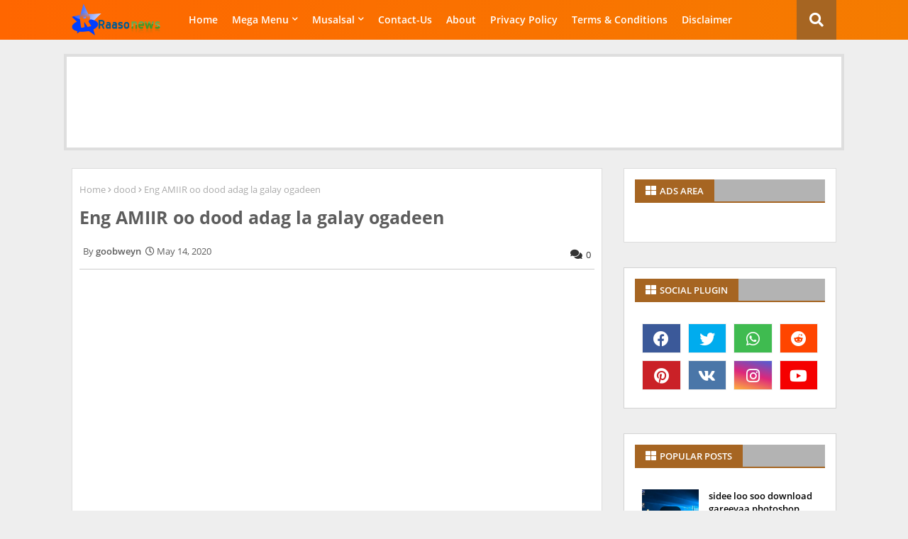

--- FILE ---
content_type: text/html; charset=utf-8
request_url: https://www.google.com/recaptcha/api2/aframe
body_size: 264
content:
<!DOCTYPE HTML><html><head><meta http-equiv="content-type" content="text/html; charset=UTF-8"></head><body><script nonce="gC8l9nvUaucDf-siC3hQNg">/** Anti-fraud and anti-abuse applications only. See google.com/recaptcha */ try{var clients={'sodar':'https://pagead2.googlesyndication.com/pagead/sodar?'};window.addEventListener("message",function(a){try{if(a.source===window.parent){var b=JSON.parse(a.data);var c=clients[b['id']];if(c){var d=document.createElement('img');d.src=c+b['params']+'&rc='+(localStorage.getItem("rc::a")?sessionStorage.getItem("rc::b"):"");window.document.body.appendChild(d);sessionStorage.setItem("rc::e",parseInt(sessionStorage.getItem("rc::e")||0)+1);localStorage.setItem("rc::h",'1769005027658');}}}catch(b){}});window.parent.postMessage("_grecaptcha_ready", "*");}catch(b){}</script></body></html>

--- FILE ---
content_type: text/javascript; charset=UTF-8
request_url: https://www.raasonews.com/feeds/posts/default?alt=json-in-script&max-results=4&callback=jQuery224004807924238260486_1769005025791&_=1769005025792
body_size: 10688
content:
// API callback
jQuery224004807924238260486_1769005025791({"version":"1.0","encoding":"UTF-8","feed":{"xmlns":"http://www.w3.org/2005/Atom","xmlns$openSearch":"http://a9.com/-/spec/opensearchrss/1.0/","xmlns$blogger":"http://schemas.google.com/blogger/2008","xmlns$georss":"http://www.georss.org/georss","xmlns$gd":"http://schemas.google.com/g/2005","xmlns$thr":"http://purl.org/syndication/thread/1.0","id":{"$t":"tag:blogger.com,1999:blog-8559596377085280837"},"updated":{"$t":"2026-01-03T21:08:08.307-08:00"},"category":[{"term":"wey-ka-fogaatay-maan"},{"term":"somalinews"},{"term":"Blogs"},{"term":"warkamaanta"},{"term":"musasal"},{"term":"hindi-afsomali"},{"term":"dabaqada-sare-daajir-turki"},{"term":"rafaad-iyo-raaxo"},{"term":"course-free"},{"term":"technology"},{"term":"Download"},{"term":"american"},{"term":"nolosha-darbi-jiifka"},{"term":"musalsal"},{"term":"The-Rookie"},{"term":"walaalahay-season"},{"term":"game-Of-Thrones"},{"term":"Dhaxalka"},{"term":"Istanbuushii-naxariis-darneyd"},{"term":"argoosi-horror"},{"term":"asur-afsomali"},{"term":"fear"},{"term":"American\/chines"},{"term":"amaanta"},{"term":"indhii-sixirka-qaybta"},{"term":"kurulus-osman"},{"term":"the-last-of-us"},{"term":"qosol"},{"term":"sitaara-vish"},{"term":"jawaab-celin"},{"term":"affiliate"},{"term":"dood"},{"term":"jaceylkii-kirada"},{"term":"Lama filaankii jaceylka"},{"term":"Sunti nolosha"},{"term":"all-of-us are-dead"},{"term":"caleemosaar"},{"term":"cortoon"},{"term":"diabetes"},{"term":"erayo-jaceyl"},{"term":"geraar"},{"term":"harrari-history"},{"term":"jack-ryan"},{"term":"ninkaad-kudhihi-karto"},{"term":"noocyada-jaceylka"},{"term":"short-filims"},{"term":"sports"},{"term":"the-night-agent"},{"term":"wey ka fogaatay maan"},{"term":"xadgudubka-doonta"}],"title":{"type":"text","$t":"raasonews"},"subtitle":{"type":"html","$t":""},"link":[{"rel":"http://schemas.google.com/g/2005#feed","type":"application/atom+xml","href":"https:\/\/www.raasonews.com\/feeds\/posts\/default"},{"rel":"self","type":"application/atom+xml","href":"https:\/\/www.blogger.com\/feeds\/8559596377085280837\/posts\/default?alt=json-in-script\u0026max-results=4"},{"rel":"alternate","type":"text/html","href":"https:\/\/www.raasonews.com\/"},{"rel":"hub","href":"http://pubsubhubbub.appspot.com/"},{"rel":"next","type":"application/atom+xml","href":"https:\/\/www.blogger.com\/feeds\/8559596377085280837\/posts\/default?alt=json-in-script\u0026start-index=5\u0026max-results=4"}],"author":[{"name":{"$t":"Unknown"},"email":{"$t":"noreply@blogger.com"},"gd$image":{"rel":"http://schemas.google.com/g/2005#thumbnail","width":"16","height":"16","src":"https:\/\/img1.blogblog.com\/img\/b16-rounded.gif"}}],"generator":{"version":"7.00","uri":"http://www.blogger.com","$t":"Blogger"},"openSearch$totalResults":{"$t":"931"},"openSearch$startIndex":{"$t":"1"},"openSearch$itemsPerPage":{"$t":"4"},"entry":[{"id":{"$t":"tag:blogger.com,1999:blog-8559596377085280837.post-8990383838349649451"},"published":{"$t":"2025-12-01T13:35:00.000-08:00"},"updated":{"$t":"2025-12-01T13:35:20.370-08:00"},"category":[{"scheme":"http://www.blogger.com/atom/ns#","term":"somalinews"}],"title":{"type":"text","$t":"Donald Trump ayaa soo jeediyay kala noqoshada Green cardka "},"content":{"type":"html","$t":"\u003Ch1 style=\"text-align: left;\"\u003E\u003Cspan style=\"font-size: medium;\"\u003EMadaxweyne Donald Trump ayaa soo jeediyay in maamulkiisu uu baadho in uu awood sharci u leeyahay in uu jinsiyadda Mareykanka kala noqdo dadka soogalootiga ah ee lagu helay dambiyada,\u003C\/span\u003E\u0026nbsp;\u003Cdiv class=\"separator\" style=\"clear: both; text-align: center;\"\u003E\u003Ca href=\"https:\/\/blogger.googleusercontent.com\/img\/b\/R29vZ2xl\/AVvXsEhuoSvHKatIHUlL4kRmobgTOTExYSHgX9brd-KV4saW8jnq9mDAAwfAnmv5e60TYTchRR4PMNW8gKVCVJ3Pwr6InLlLS55kA-h67Y7O4n66ZDvFcVFz_FoDmXOVj9DrfzCfvhLYNRmeD5ga61NXHx5qjPe5QNagI5MLYbFmh48jzMdSeuY-B024CUuJkIIJ\/s942\/Screenshot%202025-12-01%20153357.png\" imageanchor=\"1\" style=\"margin-left: 1em; margin-right: 1em;\"\u003E\u003Cimg border=\"0\" data-original-height=\"592\" data-original-width=\"942\" height=\"402\" src=\"https:\/\/blogger.googleusercontent.com\/img\/b\/R29vZ2xl\/AVvXsEhuoSvHKatIHUlL4kRmobgTOTExYSHgX9brd-KV4saW8jnq9mDAAwfAnmv5e60TYTchRR4PMNW8gKVCVJ3Pwr6InLlLS55kA-h67Y7O4n66ZDvFcVFz_FoDmXOVj9DrfzCfvhLYNRmeD5ga61NXHx5qjPe5QNagI5MLYbFmh48jzMdSeuY-B024CUuJkIIJ\/w640-h402\/Screenshot%202025-12-01%20153357.png\" width=\"640\" \/\u003E\u003C\/a\u003E\u003C\/div\u003E\u003Cbr \/\u003E\u003C\/h1\u003E\u003Ch1 style=\"text-align: left;\"\u003E\u003Cbr \/\u003E\u003C\/h1\u003E\u003Ch1 style=\"text-align: left;\"\u003E\u003Cspan style=\"font-size: x-small;\"\u003Eka dib toogashadii Ilaalada Qaranka ee todobaadkii hore.\u0026nbsp;\u003C\/span\u003E\u003C\/h1\u003E\u003Cdiv\u003E\u0026nbsp;\u003C\/div\u003E\u003Cdiv\u003EIsagoo saxafiyiinta kula hadlayay hawada Air Force One 30kii Noofambar, Trump wuxuu dib u eegista ku xiray waxa uu ku tilmaamay daldaloolo dhanka jinsiyadda ah iyo nidaamka turxaan bixinta ee hadda jira.\n\n\n\"Waxaan haynaa dambiilayaal waddankeena soo galay, waana la qaatay dhalashada,\u003C\/div\u003E\u003Cdiv\u003E\u003Cbr \/\u003E\u003C\/div\u003E\u003Cdiv\u003E\" ayuu yiri Trump, isagoo raaciyay,\u0026nbsp;\u003Cdiv\u003E\u003Cbr \/\u003E\u003C\/div\u003E\u003Cdiv\u003E\u003Cbr \/\u003E\u003C\/div\u003E\u003Cdiv\u003E\"Haddii aan awood u leeyahay inaan sameeyo - ma hubo inaan sameeyo,\u0026nbsp;\u003C\/div\u003E\u003Cdiv\u003E\u003Cbr \/\u003E\u003C\/div\u003E\u003Cdiv\u003Elaakiin haddii aan sameeyo - waxaan ka saari lahaa.\n\nAmelia Wilson, oo ah kaaliyaha borofisar sharciga ahna agaasimaha rugta cadaalada socdaalka, ayaa u sheegtay Newsweek in madaxwaynuhu aanu awood u lahayn inuu kaligiis kala noqdo jinsiyadda.\u0026nbsp;\u003C\/div\u003E\u003Cdiv\u003E\u003Cbr \/\u003E\u003C\/div\u003E\u003Cdiv\u003EDenaturalization waxay ku dhici kartaa oo keliya amar maxkamadeed, qofka ay khusaysona waa in la siiyaa nidaam cadaalad ah oo buuxa.\n\n\n\n\n\n\nMadaxweyne Donald Trump oo saxaafadda kula hadlaya dushiisa Air Force One oo ku sii jeedda Washington, D.C., Noofambar 30.\nMaxaa Sabab U Ah\nRahmanullah Lakanwal, oo 29 jir ah, ayaa lagu soo oogay dacwad ah inuu toogtay laba xubnood oo ka tirsan Ilaalada\u0026nbsp;\u003C\/div\u003E\u003Cdiv\u003E\u003Cbr \/\u003E\u003C\/div\u003E\u003Cdiv\u003E\u003Cbr \/\u003E\u003C\/div\u003E\u003Cdiv\u003EQaranka ee West Virginia meel u dhow Aqalka Cad 26-kii November, isagoo dilay Khabiir ka tirsan Ciidanka Mareykanka Sarah Beckstrom, 20 jir ah, iyo dhaawac halis ah oo u geystay\u0026nbsp;\u003C\/div\u003E\u003Cdiv\u003E\u003Cbr \/\u003E\u003C\/div\u003E\u003Cdiv\u003EShaqaalaha Ciidanka Cirka ee Mareykanka Sergeant Andrew Wolfe, 24. Lakanwal, oo u dhashay Afgaanistaan oo Mareykanka ku soo galay xukun bini'aadantinimo 202 sano. Codsigiisa kaarka cagaaran ayaa weli la sugayay markii la weeraray.\n\n\n\u003C\/div\u003E\u003C\/div\u003E"},"link":[{"rel":"replies","type":"application/atom+xml","href":"https:\/\/www.raasonews.com\/feeds\/8990383838349649451\/comments\/default","title":"Post Comments"},{"rel":"replies","type":"text/html","href":"https:\/\/www.raasonews.com\/2025\/12\/donald-trump-ayaa-soo-jeediyay-kala.html#comment-form","title":"0 Comments"},{"rel":"edit","type":"application/atom+xml","href":"https:\/\/www.blogger.com\/feeds\/8559596377085280837\/posts\/default\/8990383838349649451"},{"rel":"self","type":"application/atom+xml","href":"https:\/\/www.blogger.com\/feeds\/8559596377085280837\/posts\/default\/8990383838349649451"},{"rel":"alternate","type":"text/html","href":"https:\/\/www.raasonews.com\/2025\/12\/donald-trump-ayaa-soo-jeediyay-kala.html","title":"Donald Trump ayaa soo jeediyay kala noqoshada Green cardka "}],"author":[{"name":{"$t":"Unknown"},"email":{"$t":"noreply@blogger.com"},"gd$image":{"rel":"http://schemas.google.com/g/2005#thumbnail","width":"16","height":"16","src":"https:\/\/img1.blogblog.com\/img\/b16-rounded.gif"}}],"media$thumbnail":{"xmlns$media":"http://search.yahoo.com/mrss/","url":"https:\/\/blogger.googleusercontent.com\/img\/b\/R29vZ2xl\/AVvXsEhuoSvHKatIHUlL4kRmobgTOTExYSHgX9brd-KV4saW8jnq9mDAAwfAnmv5e60TYTchRR4PMNW8gKVCVJ3Pwr6InLlLS55kA-h67Y7O4n66ZDvFcVFz_FoDmXOVj9DrfzCfvhLYNRmeD5ga61NXHx5qjPe5QNagI5MLYbFmh48jzMdSeuY-B024CUuJkIIJ\/s72-w640-h402-c\/Screenshot%202025-12-01%20153357.png","height":"72","width":"72"},"thr$total":{"$t":"0"}},{"id":{"$t":"tag:blogger.com,1999:blog-8559596377085280837.post-7163977368486962269"},"published":{"$t":"2025-11-27T22:58:00.000-08:00"},"updated":{"$t":"2025-11-27T23:11:24.757-08:00"},"category":[{"scheme":"http://www.blogger.com/atom/ns#","term":"somalinews"}],"title":{"type":"text","$t":"Xaaladda Soomaaliya \u0026 Qorshaha Doorashada Qof iyo Cod"},"content":{"type":"html","$t":"\u003C!doctype html\u003E\n\u003Chtml lang=\"so\"\u003E\n\u003Chead\u003E\n  \u003Cmeta charset=\"utf-8\" \/\u003E\n  \u003Cmeta name=\"viewport\" content=\"width=device-width,initial-scale=1\" \/\u003E\n  \u003Ctitle\u003EXaaladda Soomaaliya \u0026 Qorshaha Doorashada Qof iyo Cod\u003C\/title\u003E\n  \u003Cmeta name=\"description\" content=\"Warbixin: Xaaladda siyaasadeed ee Soomaaliya iyo qorshaha hirgelinta doorashada qof iyo cod — warbixin faahfaahsan, caqabado iyo horumar.\" \/\u003E\n  \u003Cmeta name=\"author\" content=\"DR Aden \" \/\u003E\n  \u003C!-- Open Graph \/ Social --\u003E\n  \u003Cmeta property=\"og:title\" content=\"Xaaladda Soomaaliya \u0026 Qorshaha Doorashada Qof iyo Cod\" \/\u003E\n  \u003Cmeta property=\"og:description\" content=\"Warbixin: Xaaladda siyaasadeed ee Soomaaliya iyo qorshaha hirgelinta doorashada qof iyo cod — warbixin faahfaahsan, caqabado iyo horumar.\" \/\u003E\n  \u003Cmeta property=\"og:type\" content=\"article\" \/\u003E\n  \u003Cmeta property=\"og:image\" content=\"https:\/\/shabellemedia.com\/wp-content\/uploads\/2022\/02\/Doorashada-2020-708x437-1.png\" \/\u003E\n  \u003Cmeta property=\"og:url\" content=\"[[PAGE_URL]]\" \/\u003E\n  \u003Cstyle\u003E\n    \/* Simple modern blue + golden theme *\/\n    :root{\n      --bg:#f6f9fc;\n      --card:#ffffff;\n      --primary:#0b66b2; \/* deep blue *\/\n      --accent:#d4a017; \/* golden *\/\n      --muted:#6b7280;\n      --radius:14px;\n      --maxw:980px;\n      --sans: \"Segoe UI\", Roboto, \"Helvetica Neue\", Arial, sans-serif;\n    }\n    html,body{height:100%;margin:0;font-family:var(--sans);background:var(--bg);color:#0b2540;}\n    .container{max-width:var(--maxw);margin:28px auto;padding:20px;}\n    .card{background:var(--card);border-radius:var(--radius);box-shadow:0 8px 28px rgba(11,38,64,0.08);overflow:hidden;}\n    header.page-head{display:flex;flex-direction:column;gap:14px;padding:28px 28px 18px;border-bottom:4px solid rgba(13,85,165,0.06);}\n    .kicker{display:inline-block;background:linear-gradient(90deg,var(--primary),#0f9be6);color:white;padding:6px 12px;border-radius:999px;font-weight:700;font-size:13px;}\n    h1{margin:0;font-size:26px;color:var(--primary);}\n    .meta{display:flex;gap:12px;align-items:center;color:var(--muted);font-size:14px;}\n    .hero{display:block;width:100%;height:420px;object-fit:cover;background:#e6eef9;}\n    main.content{display:grid;grid-template-columns:1fr 320px;gap:20px;padding:22px;}\n    article{padding-right:6px;}\n    .lead{font-size:16px;color:#1f2b42;line-height:1.6;margin-bottom:10px;}\n    h2{color:var(--primary);margin-top:20px;margin-bottom:8px;}\n    ul{line-height:1.7;color:#21324a;}\n    aside.sidebar{background:linear-gradient(180deg,rgba(11,102,178,0.03),transparent);padding:18px;border-radius:12px;height:fit-content;}\n    .card-block{padding:14px 0;border-top:1px dashed rgba(11,38,64,0.04);}\n    .btn{display:inline-block;padding:10px 14px;border-radius:10px;text-decoration:none;font-weight:700;}\n    .btn-primary{background:var(--primary);color:white;}\n    .btn-ghost{border:2px solid var(--accent);color:var(--accent);background:transparent;}\n    .highlight{background:linear-gradient(90deg, rgba(212,160,23,0.12), transparent);padding:8px;border-radius:8px;margin:12px 0;}\n    .footer{padding:18px;border-top:1px solid rgba(11,38,64,0.04);color:var(--muted);font-size:13px;display:flex;justify-content:space-between;align-items:center;}\n    .share{display:flex;gap:8px;}\n    .meta strong{color:#10213a;}\n    @media(max-width:900px){\n      main.content{grid-template-columns:1fr; padding:14px;}\n      .hero{height:220px;}\n    }\n  \u003C\/style\u003E\n\u003C\/head\u003E\n\u003Cbody\u003E\n  \u003Cdiv class=\"container\"\u003E\n    \u003Cdiv class=\"card\"\u003E\n      \u003Cheader class=\"page-head\"\u003E\n        \u003Cspan class=\"kicker\"\u003EWar\/Maqaal\u003C\/span\u003E\n        \u003Ch1\u003EXaaladda Soomaaliya iyo Qorshaha Doorashada Qof \u0026amp; Cod\u003C\/h1\u003E\n        \u003Cdiv class=\"meta\"\u003E\n          \u003Cdiv\u003EMuqdisho\u003C\/div\u003E\n          \u003Cdiv\u003E•\u003C\/div\u003E\n          \u003Cdiv\u003EPublished: \u003Cstrong id=\"pubDate\"\u003ENovember 28, 2025\u003C\/strong\u003E\u003C\/div\u003E\n          \u003Cdiv\u003E•\u003C\/div\u003E\n          \u003Cdiv\u003EQoraa: \u003Cstrong\u003EDr Aden \u003C\/strong\u003E\u003C\/div\u003E\n        \u003C\/div\u003E\n      \u003C\/header\u003E\n\n      \u003C!-- Hero image --\u003E\n      \n     \n      \u003Cimg class=\"hero\" src=\"https:\/\/shabellemedia.com\/wp-content\/uploads\/2022\/02\/Doorashada-2020-708x437-1.png\" alt=\"Doorashada Qof iyo Cod - Soomaaliya. Bedel sawirka link-ga hoos.\" \/\u003E\n\n      \u003Cmain class=\"content\"\u003E\n        \u003Carticle\u003E\n          \u003Cp class=\"lead\"\u003E\n            Soomaaliya waxay maraysaa marxalad muhiim ah oo siyaasadeed—doodaha ku saabsan hirgelinta nidaamka \u003Cstrong\u003Edoorashada qof iyo cod\u003C\/strong\u003E ayaa sii xoogaysanaya iyadoo la qorsheynayo dib-u-habeyn ballaaran oo diiwaangelin, sharci dejin, iyo wacyigelin bulsho.\n          \u003C\/p\u003E\n\n          \u003Ch2\u003EXaaladda Siyaasadeed ee Dalka\u003C\/h2\u003E\n          \u003Cp\u003E\n            Sanadihii u dambeeyay waxaa jiri jiray isku dayo iyo heshiisyo horumarineed oo lagu xoojinayo hanaanka dimuqraadiyadda, balse caqabado amni iyo khilaaf siyaasadeed ayaa weli meesha ku sii jira. Dowlad dhexe iyo maamul-goboleedyo ayaa wadahadal ku jira si loo mideeyo ajendaha doorashada.\n          \u003C\/p\u003E\n\n          \u003Ch2\u003EQorshaha Doorashada Qof \u0026amp; Cod — Talaabooyinka Muhiimka ah\u003C\/h2\u003E\n          \u003Cul\u003E\n            \u003Cli\u003E\u003Cstrong\u003EDiiwaangelin Muwaadiniin:\u003C\/strong\u003E Sameynta nidaam qaran oo aqoonsi iyo biometric ah.\u003C\/li\u003E\n            \u003Cli\u003E\u003Cstrong\u003EGoobaha Codbixinta:\u003C\/strong\u003E Abuuridda goobaha codbixinta ee ammaan lagu suganyahay iyo tababarka shaqaalaha.\u003C\/li\u003E\n            \u003Cli\u003E\u003Cstrong\u003ESharci Dejinta:\u003C\/strong\u003E Diyaarinta xeerarka doorashada iyo dib-u-eegista dastuurka si loo waafajiyo nidaamka cusub.\u003C\/li\u003E\n            \u003Cli\u003E\u003Cstrong\u003EWacyigelin Bulsho:\u003C\/strong\u003E Ololayaal warbaahineed, kulamo gobol iyo sharaxaad ku saabsan sida uu codbixintu u shaqayn doono.\u003C\/li\u003E\n          \u003C\/ul\u003E\n\n          \u003Cdiv class=\"highlight\"\u003E\n            \u003Cstrong\u003EHordhac:\u003C\/strong\u003E Hirgelinta doorasho qof iyo cod waxay u baahan tahay iskaashi buuxa oo u dhexeeya dowladda, maamul-goboleedyada, beesha caalamka, iyo bulshada rayidka ah.\n          \u003C\/div\u003E\n\n          \u003Ch2\u003EWaa Maxay Horumarrada iyo Caqabadaha?\u003C\/h2\u003E\n          \u003Cp\u003E\n            Waxaa jiray horumar la taaban karo sida bilowga diiwaan gelinta qaar ka mid ah gobollada iyo dadaallo lagu xoojinayo hay'adaha doorashada. Si kastaba, caqabado muuqda ayaa ka mid ah: khilaafaadka siyaasadeed, arrimaha amniga, iyo kharashaadka hirgelinta nidaamka biometric ee qaran.\n          \u003C\/p\u003E\n\n          \u003Ch2\u003EGunaanad\u003C\/h2\u003E\n          \u003Cp\u003E\n            Doorashada qof iyo cod waa talaabo muhiim u ah xasilinta iyo horumarinta dimuqraadiyadda Soomaaliya. Guuleysiga qorshahan wuxuu ku xiran yahay heshiis siyaasadeed, amni lagu kalsoonaan karo, iyo hirgelinta muuqata ee nidaamyada diiwaangelinta iyo wacyigelinta.\n          \u003C\/p\u003E\n\n          \u003Cdiv class=\"card-block\"\u003E\n            \u003Cstrong\u003EAkhris dheeraad ah:\u003C\/strong\u003E\n            \u003Cul\u003E\n              \u003Cli\u003EWarbixinno siyaasadeed oo heer qaran ah\u003C\/li\u003E\n              \u003Cli\u003EXog uruurin ku saabsan diiwaangelinta biometric\u003C\/li\u003E\n              \u003Cli\u003EWaraysiyo la xiriira guddiyada doorashada\u003C\/li\u003E\n            \u003C\/ul\u003E\n          \u003C\/div\u003E\n        \u003C\/article\u003E\n\n        \u003Caside class=\"sidebar\"\u003E\n          \u003Cdiv style=\"display:flex;justify-content:space-between;align-items:center;\"\u003E\n            \u003Cstrong\u003EMacluumaad Degdeg ah\u003C\/strong\u003E\n            \u003Cspan style=\"color:var(--muted);font-size:13px;\"\u003ELa cusbooneysiiyey: \u003Cspan id=\"updateDate\"\u003ENov 28, 2025\u003C\/span\u003E\u003C\/span\u003E\n          \u003C\/div\u003E\n\n          \u003Cdiv class=\"card-block\"\u003E\n            \u003Cp style=\"margin:6px 0;color:#10213a;\"\u003E\n              Xubnaha muhiimka ah ee hawsha: \u003Cbr \/\u003E\n              \u003Cstrong\u003EGuddiga Qaran ee Doorashooyinka (NIEC)\u003C\/strong\u003E, maamul-goboleedyada, iyo hay'adaha amniga.\n            \u003C\/p\u003E\n            \u003Ca class=\"btn btn-primary\" href=\"#readmore\" style=\"margin-top:8px;display:inline-block;\"\u003EAkhri Warbixin Buuxda\u003C\/a\u003E\n          \u003C\/div\u003E\n\n          \u003Cdiv class=\"card-block\"\u003E\n            \u003Ch4 style=\"margin:0 0 8px 0;\"\u003EQeybaha Ugaaban\u003C\/h4\u003E\n            \u003Cul style=\"padding-left:18px;color:#18304c;\"\u003E\n              \u003Cli\u003EDiiwaangelinta: Diyaar garow\u003C\/li\u003E\n              \u003Cli\u003EGoobta codbixinta: Diyaarinta\u003C\/li\u003E\n              \u003Cli\u003ESharci: Wadahadal\u003C\/li\u003E\n            \u003C\/ul\u003E\n          \u003C\/div\u003E\n\n          \u003Cdiv class=\"card-block\"\u003E\n            \u003Ch4 style=\"margin:0 0 8px 0;\"\u003ELa wadaag\u003C\/h4\u003E\n            \u003Cdiv class=\"share\"\u003E\n              \u003Ca class=\"btn btn-ghost\" href=\"https:\/\/www.facebook.com\/sharer\/sharer.php?u=[[PAGE_URL]]\" target=\"_blank\" rel=\"noopener\"\u003EFacebook\u003C\/a\u003E\n              \u003Ca class=\"btn btn-ghost\" href=\"https:\/\/twitter.com\/intent\/tweet?text=Akhriso%20warbixin%20ku%20saabsan%20doorashada%20Soomaaliya\u0026url=[[PAGE_URL]]\" target=\"_blank\" rel=\"noopener\"\u003ETwitter\u003C\/a\u003E\n            \u003C\/div\u003E\n          \u003C\/div\u003E\n\n        \u003C\/aside\u003E\n      \u003C\/main\u003E\n\n      \u003Cdiv class=\"footer\"\u003E\n        \u003Cdiv\u003E© \u003Cspan id=\"yearNow\"\u003E\u003C\/span\u003E Dhisidda Xirfadaha — War \u0026amp; Maqaalo\u003C\/div\u003E\n        \u003Cdiv style=\"display:flex;gap:10px;align-items:center;\"\u003E\n          \u003Ca href=\"#\" class=\"btn\" onclick=\"window.print();return false;\"\u003EDaabac\u003C\/a\u003E\n          \u003Ca href=\"#top\" class=\"btn\" style=\"text-decoration:none;\"\u003ESare u noqo\u003C\/a\u003E\n        \u003C\/div\u003E\n      \u003C\/div\u003E\n    \u003C\/div\u003E\n  \u003C\/div\u003E\n\n  \u003Cscript\u003E\n    \/\/ Basic dynamic bits (edit as needed)\n    document.getElementById('yearNow').textContent = new Date().getFullYear();\n    \/\/ Replace placeholders if Blogger supplies variables; otherwise edit manually in HTML\n    (function replacePlaceholders(){\n      var pageUrl = location.href || '[[PAGE_URL]]';\n      document.querySelectorAll('meta[property=\"og:url\"]').forEach(function(m){ m.setAttribute('content', pageUrl); });\n      document.querySelectorAll('a[href*=\"[[PAGE_URL]]\"]').forEach(function(a){ a.href = a.href.replace('[[PAGE_URL]]', pageUrl); });\n      document.querySelectorAll('img.hero').forEach(function(i){ if(i.src.includes('via.placeholder.com')) i.alt = 'Doorashada Soomaaliya — bedel sawirka adigoo gujinaya HTML'; });\n    })();\n  \u003C\/script\u003E\n\u003C\/body\u003E\n\u003C\/html\u003E\n"},"link":[{"rel":"replies","type":"application/atom+xml","href":"https:\/\/www.raasonews.com\/feeds\/7163977368486962269\/comments\/default","title":"Post Comments"},{"rel":"replies","type":"text/html","href":"https:\/\/www.raasonews.com\/2025\/11\/xaaladda-soomaaliya-qorshaha-doorashada.html#comment-form","title":"0 Comments"},{"rel":"edit","type":"application/atom+xml","href":"https:\/\/www.blogger.com\/feeds\/8559596377085280837\/posts\/default\/7163977368486962269"},{"rel":"self","type":"application/atom+xml","href":"https:\/\/www.blogger.com\/feeds\/8559596377085280837\/posts\/default\/7163977368486962269"},{"rel":"alternate","type":"text/html","href":"https:\/\/www.raasonews.com\/2025\/11\/xaaladda-soomaaliya-qorshaha-doorashada.html","title":"Xaaladda Soomaaliya \u0026 Qorshaha Doorashada Qof iyo Cod"}],"author":[{"name":{"$t":"Unknown"},"email":{"$t":"noreply@blogger.com"},"gd$image":{"rel":"http://schemas.google.com/g/2005#thumbnail","width":"16","height":"16","src":"https:\/\/img1.blogblog.com\/img\/b16-rounded.gif"}}],"thr$total":{"$t":"0"}},{"id":{"$t":"tag:blogger.com,1999:blog-8559596377085280837.post-2244455705482485940"},"published":{"$t":"2025-11-25T06:34:00.000-08:00"},"updated":{"$t":"2025-11-25T06:34:46.149-08:00"},"category":[{"scheme":"http://www.blogger.com/atom/ns#","term":"somalinews"}],"title":{"type":"text","$t":"Raysal Wasaaraha Jamhuuriyadda Federaalka  Mudane Xamse Cabdi Barre,  gaaray dalka Morocco \u0026 Sudan rsf ku dhawaaqay xabbad-joojin"},"content":{"type":"html","$t":"\u003Cp\u003E\u003Cstrong\u003ERaysal Wasaare Xamse Oo Morocco Kaga Qaybgalaya Shir Looga Hadlayo Siyaasadda Caalamka\u003C\/strong\u003E\u003C\/p\u003E\u003Cdiv class=\"separator\" style=\"clear: both; text-align: center;\"\u003E\u003Cstrong\u003E\u003Ca href=\"https:\/\/blogger.googleusercontent.com\/img\/b\/R29vZ2xl\/AVvXsEidae13s678SZnAAKlj2PFqVr833YpWX_8xkZGfvo5ItY9U5yRgNUVJwIDvkeQztXV9JjQb5TzKnQEmsMsBu9yhkFeQRulSubCfmLttbacpMt-xOj0Bd2gvW4PGT22y9iluORV1DZjJ4GoAokhge5d2_d_9cumQeNIteIRZHBeh9KUj6yF8wNu51bEoMf8T\/s1920\/Safar-RW-Xamsa-1920x1280.jpg\" imageanchor=\"1\" style=\"margin-left: 1em; margin-right: 1em;\"\u003E\u003Cimg border=\"0\" data-original-height=\"1280\" data-original-width=\"1920\" height=\"389\" src=\"https:\/\/blogger.googleusercontent.com\/img\/b\/R29vZ2xl\/AVvXsEidae13s678SZnAAKlj2PFqVr833YpWX_8xkZGfvo5ItY9U5yRgNUVJwIDvkeQztXV9JjQb5TzKnQEmsMsBu9yhkFeQRulSubCfmLttbacpMt-xOj0Bd2gvW4PGT22y9iluORV1DZjJ4GoAokhge5d2_d_9cumQeNIteIRZHBeh9KUj6yF8wNu51bEoMf8T\/w567-h389\/Safar-RW-Xamsa-1920x1280.jpg\" width=\"567\" \/\u003E\u003C\/a\u003E\u003C\/strong\u003E\u003C\/div\u003E\u003Cstrong\u003E\u003Cbr \/\u003E\u003C\/strong\u003E\u003Cp\u003E\u003C\/p\u003E\n\u003Cp\u003E\u003Cstrong\u003ERabat, Morocco\u003C\/strong\u003E – Raysal Wasaaraha Jamhuuriyadda Federaalka Soomaaliya, Mudane Xamse Cabdi Barre, ayaa maanta gaaray magaalada Rabat ee dalka Morocco halkaas oo uu kaga qaybgalayo shir heer caalami ah oo looga hadlayo siyaasadda adduunka, iskaashiga dowladaha, iyo badqabka gobolka.\u003C\/p\u003E\n\u003Cp\u003EShirka oo ay soo qabanqaabisay Dowladda Morocco iyo ururo caalami ah ayaa waxaa isugu yimid madaxda dalal badan, wasiirro arrimo dibadeed, iyo khubaro siyaasadeed oo ka kala socda qaaradaha Afrika, Aasiya, Yurub iyo Maraykanka.\u003C\/p\u003E\n\u003Cp\u003ERaysal Wasaare Xamse ayaa lagu wadaa inuu shirka ka jeediyo khudbad uu kaga hadlayo:\u003C\/p\u003E\n\u003Cul\u003E\n\u003Cli\u003E\n\u003Cp\u003EDoorka Soomaaliya ee amniga gobolka\u003C\/p\u003E\n\u003C\/li\u003E\n\u003Cli\u003E\n\u003Cp\u003EIskaashiga gobolka Geeska Afrika\u003C\/p\u003E\n\u003C\/li\u003E\n\u003Cli\u003E\n\u003Cp\u003EHorumarka Soomaaliya ee dhinacyada siyaasadda, dhaqaalaha iyo amniga\u003C\/p\u003E\n\u003C\/li\u003E\n\u003Cli\u003E\n\u003Cp\u003ESida ay muhiimka u tahay in beesha caalamku taageerto dowlad-dhiska Soomaaliya\u003C\/p\u003E\n\u003C\/li\u003E\n\u003C\/ul\u003E\n\u003Cp\u003EIntii uu ku sugnaa Morocco, Raysal Wasaaruhu wuxuu sidoo kale la kulmay mas’uuliyiin sare oo ka tirsan Dowladda Morocco, isagoo kala hadlay xoojinta xiriirka labada dal, iskaashiga ganacsiga, waxbarashada, iyo ilaalinta amniga.\u003C\/p\u003E\n\u003Cp\u003EDanjiraha Soomaaliya ee Morocco ayaa sheegay in ka qaybgalka Raysal Wasaaraha uu muujinayo doorka sii kordhaya ee Soomaaliya ka yeelanayso fagaarayaasha caalamiga ah, isaga oo tilmaamay in shirka uu fursad muhiim ah u yahay Soomaaliya oo soo bandhigta aragtideeda siyaasadeed iyo kobaca ay sameyneyso.\u003C\/p\u003E\n\u003Cp\u003EShirka ayaa socon doona dhowr maalmood, waxaana la filayaa in laga soo saaro war-murtiyeed ku saabsan mustaqbalka siyaasadda caalamka iyo sida dalalka Afrika door muuqda uga qaadan karaan go’aanada muhiimka ah ee aduunka.\u003C\/p\u003E\n\u003Cp\u003E\u003Cbr \/\u003E\u003C\/p\u003E\u003Cp\u003E\u003Cstrong\u003E\u003Cbr \/\u003E\u003C\/strong\u003E\u003C\/p\u003E\u003Cp\u003E\u003Cstrong\u003EXoogagga Taageerada Degdegga ah ee Sudan Oo Ku Dhawaaqay Xabbad-Joojin Bini’aadantinimo Oo Saddex Bilood Ah\u003C\/strong\u003E\u003C\/p\u003E\u003Cp\u003E\u003C\/p\u003E\u003Cdiv class=\"separator\" style=\"clear: both; text-align: center;\"\u003E\u003Ca href=\"https:\/\/blogger.googleusercontent.com\/img\/b\/R29vZ2xl\/AVvXsEibZWgWRvPIea9JY03SB1gKoAkqXAApar2h2LiKJ6bZ8EJu4GO-8xICS9zZ7OCu7AhMMhKUxIObKP02Bdppelrw4OX9wt487o4tjAFd_IftrS0oX8hyno2Am12anIC8DS_qWiYezf367s9BS07AB9YoR3itd8hYxwz7rtPH2KyqowBWP6Rk5Q63jpIVosjZ\/s800\/e45574e4-c122-4d64-885f-78ad97b3f2ba.jpg.webp\" imageanchor=\"1\" style=\"margin-left: 1em; margin-right: 1em;\"\u003E\u003Cimg border=\"0\" data-original-height=\"449\" data-original-width=\"800\" height=\"334\" src=\"https:\/\/blogger.googleusercontent.com\/img\/b\/R29vZ2xl\/AVvXsEibZWgWRvPIea9JY03SB1gKoAkqXAApar2h2LiKJ6bZ8EJu4GO-8xICS9zZ7OCu7AhMMhKUxIObKP02Bdppelrw4OX9wt487o4tjAFd_IftrS0oX8hyno2Am12anIC8DS_qWiYezf367s9BS07AB9YoR3itd8hYxwz7rtPH2KyqowBWP6Rk5Q63jpIVosjZ\/w593-h334\/e45574e4-c122-4d64-885f-78ad97b3f2ba.jpg.webp\" width=\"593\" \/\u003E\u003C\/a\u003E\u003C\/div\u003E\u003Cbr \/\u003E\u003Cstrong\u003E\u003Cbr \/\u003E\u003C\/strong\u003E\u003Cp\u003E\u003C\/p\u003E\u003Cp\u003E\u003Cstrong\u003EKhartoum, Sudan\u003C\/strong\u003E – Xoogagga Taageerada Degdegga ah ee Sudan (RSF) ayaa Isniintii ku dhawaaqay xabbad-joojin bini’aadantinimo oo socon doonta muddo saddex bilood ah, taas oo loogu talagalay in lagu gaarsiiyo gargaar degdeg ah dadka rayidka ah ee ku nool goobaha ay colaadaha culus ka jiraan.\u003C\/p\u003E\u003Cp\u003EKu dhawaaqista xabbad-joojintan ayaa timid maalmo kaddib markii Taliyaha Ciidamada Sudan, General Abdel Fattah al-Burhan, uu si cad u diiday hindise caalami ah oo ay dalal iyo ururo badan soo jeediyeen, kaas oo ku wajahnaa in la hakiyo dagaalka sii xumaanaya ee dalka ka socda.\u003C\/p\u003E\u003Cp\u003ERSF ayaa sheegtay in ujeeddada xabbad-joojinta ay tahay:\u003C\/p\u003E\u003Cul\u003E\n\u003Cli\u003E\n\u003Cp\u003EIn la gaarsiiyo gargaar caafimaad iyo cunto meelaha go’doonsan\u003C\/p\u003E\n\u003C\/li\u003E\n\u003Cli\u003E\n\u003Cp\u003EIn la badbaadiyo dadka dhaawaca ah\u003C\/p\u003E\n\u003C\/li\u003E\n\u003Cli\u003E\n\u003Cp\u003EIn la fududeeyo howlaha hay’adaha samafalka\u003C\/p\u003E\n\u003C\/li\u003E\n\u003Cli\u003E\n\u003Cp\u003EIn la yareeyo dhibaatada dadka ku nool magaalooyinka ay colaadu saameysay\u003C\/p\u003E\n\u003C\/li\u003E\n\u003C\/ul\u003E\u003Cp\u003EBayaanka RSF ayaa lagu xusay in xabbad-joojintu ay ka dhaqan gelayso dhammaan goobaha ay kooxda maamusho, balse aysan caddayn in ay jirto wadatashi ama oggolaansho ka yimid dhinaca militariga dowladda.\u003C\/p\u003E\u003Cp\u003EDadka u kuurgala siyaasadda Sudan ayaa sheegay in go’aankan RSF uu imanayo xilli dagaalladu sii kordheen toddobaadyadii u dambeeyay, iyadoo kumannaan qof ay ku barakaceen, isla markaana gaadiidka gurmadka ee gudaha wadanka ay ku adkaatay in ay gaaraan dadka u baahan gargaar.\u003C\/p\u003E\u003Cp\u003EUrurada caalamiga ah ee samafalka ayaa soo dhaweeyay xabbad-joojinta, balse waxay sheegeen inay weli muhiim tahay in labada dhinac ee dagaallamaya ay ka shaqeeyaan xal siyaasadeed oo rasmi ah oo lagu joojin karo colaadda muddada dheer socotay.\u003C\/p\u003E\u003Cp\u003E\n\n\n\n\n\n\n\n\u003C\/p\u003E\u003Cp\u003E\u003Cbr \/\u003E\u003C\/p\u003E"},"link":[{"rel":"replies","type":"application/atom+xml","href":"https:\/\/www.raasonews.com\/feeds\/2244455705482485940\/comments\/default","title":"Post Comments"},{"rel":"replies","type":"text/html","href":"https:\/\/www.raasonews.com\/2025\/11\/raysal-wasaaraha-jamhuuriyadda.html#comment-form","title":"0 Comments"},{"rel":"edit","type":"application/atom+xml","href":"https:\/\/www.blogger.com\/feeds\/8559596377085280837\/posts\/default\/2244455705482485940"},{"rel":"self","type":"application/atom+xml","href":"https:\/\/www.blogger.com\/feeds\/8559596377085280837\/posts\/default\/2244455705482485940"},{"rel":"alternate","type":"text/html","href":"https:\/\/www.raasonews.com\/2025\/11\/raysal-wasaaraha-jamhuuriyadda.html","title":"Raysal Wasaaraha Jamhuuriyadda Federaalka  Mudane Xamse Cabdi Barre,  gaaray dalka Morocco \u0026 Sudan rsf ku dhawaaqay xabbad-joojin"}],"author":[{"name":{"$t":"Unknown"},"email":{"$t":"noreply@blogger.com"},"gd$image":{"rel":"http://schemas.google.com/g/2005#thumbnail","width":"16","height":"16","src":"https:\/\/img1.blogblog.com\/img\/b16-rounded.gif"}}],"media$thumbnail":{"xmlns$media":"http://search.yahoo.com/mrss/","url":"https:\/\/blogger.googleusercontent.com\/img\/b\/R29vZ2xl\/AVvXsEidae13s678SZnAAKlj2PFqVr833YpWX_8xkZGfvo5ItY9U5yRgNUVJwIDvkeQztXV9JjQb5TzKnQEmsMsBu9yhkFeQRulSubCfmLttbacpMt-xOj0Bd2gvW4PGT22y9iluORV1DZjJ4GoAokhge5d2_d_9cumQeNIteIRZHBeh9KUj6yF8wNu51bEoMf8T\/s72-w567-h389-c\/Safar-RW-Xamsa-1920x1280.jpg","height":"72","width":"72"},"thr$total":{"$t":"0"}},{"id":{"$t":"tag:blogger.com,1999:blog-8559596377085280837.post-1575673396502232224"},"published":{"$t":"2025-11-25T06:15:00.000-08:00"},"updated":{"$t":"2025-11-25T06:15:46.692-08:00"},"category":[{"scheme":"http://www.blogger.com/atom/ns#","term":"somalinews"}],"title":{"type":"text","$t":"Maayirka Hargeysa oo ka hadlay ilaalinta sharciga iyo folkaano ka qarxay gobalka canfarta  ee buraleyda"},"content":{"type":"html","$t":"\u003Ch1 style=\"text-align: left;\"\u003E\u003Cstrong data-end=\"349\" data-start=\"284\"\u003EMaayirka Hargeysa oo ka hadlay ilaalinta sharciga\u003C\/strong\u003E\u003C\/h1\u003E\u003Cdiv class=\"separator\" style=\"clear: both; text-align: center;\"\u003E\u003Ciframe allowfullscreen=\"\" class=\"BLOG_video_class\" height=\"364\" src=\"https:\/\/www.youtube.com\/embed\/bhGY2d_WZcE\" width=\"481\" youtube-src-id=\"bhGY2d_WZcE\"\u003E\u003C\/iframe\u003E\u003C\/div\u003E\u003Ch1\u003E\n\u003Cp data-end=\"561\" data-start=\"351\"\u003E\u003Cspan style=\"font-size: large; font-weight: normal;\"\u003E\u003Cspan data-end=\"365\" data-start=\"351\"\u003EHargeysa –\u003C\/span\u003E Maayirka Caasimadda Hargeysa ayaa maanta si adag uga hadlay muhiimadda ilaalinta sharciga iyo nidaamka dowliga ah, isaga oo caddeeyey in cidna aan laga daba imaan doonin haddii sharcigu qabanayo.\u003C\/span\u003E\u003C\/p\u003E\n\u003Cp data-end=\"805\" data-start=\"563\"\u003E\u003Cspan style=\"font-size: large; font-weight: normal;\"\u003EMaayirka ayaa hadalkan ka sheegay munaasabad lagu daah-furayay ololaha wacyigelinta nadaafadda iyo amniga bulshada, isaga oo tilmaamay in maamulka magaalada uu qaaday tallaabooyin lagu adkeynayo kala dambeynta iyo fulinta awaamiirta sharciga.\u003C\/span\u003E\u003C\/p\u003E\n\u003C\/h1\u003E\u003Ch2 style=\"text-align: left;\"\u003E\u003Cstrong data-end=\"832\" data-start=\"811\"\u003EHadalka Maayirka:\u003C\/strong\u003E\u003C\/h2\u003E\u003Ch1\u003E\n\u003Cp data-end=\"999\" data-start=\"833\"\u003E\u003Cstrong data-end=\"999\" data-start=\"833\"\u003E\u003Cspan style=\"font-size: large;\"\u003E“Waa in aan qofkuu sharcigu qabto laga daba iman. Cid kasta oo ku xadgudubta xeerarka dawliga ah waa in lagu dhaqmaa sida uu qabo sharcigu, qofna lagama reebayo.”\u003C\/span\u003E\u003C\/strong\u003E\u003C\/p\u003E\u003Cdiv class=\"separator\" style=\"clear: both; text-align: center;\"\u003E\u003Cstrong data-end=\"999\" data-start=\"833\"\u003E\u003Cspan style=\"font-size: large;\"\u003E\u003Ca href=\"https:\/\/blogger.googleusercontent.com\/img\/b\/R29vZ2xl\/AVvXsEhXLnZ7yucrK21LOpBNfUSIWmneB4HfysYnAv6Uihn7AxH1311FRLl32EqBzv_lRC4INWao50OvQKLTo8oWiNsnQrE5_y1GUFG_b5fQuXE15T7-GMPWEhPg7W6lXATlHbuC9OsZWUdJcERJXCwqg9yCLbVar43VJ8XVhKqcHqVGUw5JMrDwkj2YOkp5uXK5\/s747\/Screenshot-2025-11-25-004557.png\" imageanchor=\"1\" style=\"margin-left: 1em; margin-right: 1em;\"\u003E\u003Cimg border=\"0\" data-original-height=\"455\" data-original-width=\"747\" height=\"318\" src=\"https:\/\/blogger.googleusercontent.com\/img\/b\/R29vZ2xl\/AVvXsEhXLnZ7yucrK21LOpBNfUSIWmneB4HfysYnAv6Uihn7AxH1311FRLl32EqBzv_lRC4INWao50OvQKLTo8oWiNsnQrE5_y1GUFG_b5fQuXE15T7-GMPWEhPg7W6lXATlHbuC9OsZWUdJcERJXCwqg9yCLbVar43VJ8XVhKqcHqVGUw5JMrDwkj2YOkp5uXK5\/w493-h318\/Screenshot-2025-11-25-004557.png\" width=\"493\" \/\u003E\u003C\/a\u003E\u003C\/span\u003E\u003C\/strong\u003E\u003C\/div\u003E\u003Cstrong data-end=\"999\" data-start=\"833\"\u003E\u003Cspan style=\"font-size: large;\"\u003E\u003Cbr \/\u003E\u003C\/span\u003E\u003C\/strong\u003E\u003Cp\u003E\u003C\/p\u003E\n\u003Cp data-end=\"1072\" data-start=\"1001\"\u003E\u003Cspan style=\"font-size: medium;\"\u003EWuxuu intaas ku daray in maamulka Hargeysa uu sidoo kale xooga saarayo:\u003C\/span\u003E\u003C\/p\u003E\n\u003Cul data-end=\"1257\" data-start=\"1074\" style=\"text-align: left;\"\u003E\n\u003Cli data-end=\"1104\" data-start=\"1074\"\u003E\n\u003Cp data-end=\"1104\" data-start=\"1076\"\u003E\u003Cspan style=\"font-weight: normal;\"\u003E\u003Cspan style=\"font-size: medium;\"\u003ELa dagaallanka dhul-boobka\u003C\/span\u003E\u003C\/span\u003E\u003C\/p\u003E\n\u003C\/li\u003E\n\u003Cli data-end=\"1151\" data-start=\"1105\"\u003E\n\u003Cp data-end=\"1151\" data-start=\"1107\"\u003E\u003Cspan style=\"font-weight: normal;\"\u003E\u003Cspan style=\"font-size: medium;\"\u003EKa hortagga dhismooyinka sharci-darrada ah\u003C\/span\u003E\u003C\/span\u003E\u003C\/p\u003E\n\u003C\/li\u003E\n\u003Cli data-end=\"1197\" data-start=\"1152\"\u003E\n\u003Cp data-end=\"1197\" data-start=\"1154\"\u003E\u003Cspan style=\"font-weight: normal;\"\u003E\u003Cspan style=\"font-size: medium;\"\u003EXoojinta nadaafadda iyo bilicda magaalada\u003C\/span\u003E\u003C\/span\u003E\u003C\/p\u003E\n\u003C\/li\u003E\n\u003Cli data-end=\"1257\" data-start=\"1198\"\u003E\n\u003Cp data-end=\"1257\" data-start=\"1200\"\u003E\u003Cspan style=\"font-weight: normal;\"\u003E\u003Cspan style=\"font-size: medium;\"\u003EIn la kordhiyo la-xisaabtanka shaqaalaha dawladda hoose\u003C\/span\u003E\u003C\/span\u003E\u003C\/p\u003E\n\u003C\/li\u003E\n\u003C\/ul\u003E\n\u003Cp style=\"text-align: left;\"\u003E\u003Cspan style=\"font-weight: normal;\"\u003E\u003Cspan style=\"font-size: medium;\"\u003EMaayirka ayaa bulshada ugu baaqay in ay si dhow ula shaqeeyaan maamulka, isla markaana ay ka war hayaan muhiimadda ilaalinta sharciga oo ah tiirka horumarka iyo nabadgelyada.\u003C\/span\u003E\u003C\/span\u003E\u003C\/p\u003E\u003C\/h1\u003E\u003Ch1 style=\"text-align: left;\"\u003E\u003Cbr \/\u003E\u003C\/h1\u003E\u003Ch1 style=\"text-align: left;\"\u003E\u003Cbr \/\u003E\u003C\/h1\u003E\u003Ch1 style=\"text-align: left;\"\u003E\u003Cbr \/\u003E\u003C\/h1\u003E\u003Ch1 style=\"text-align: left;\"\u003E\u003Cbr \/\u003E\u003C\/h1\u003E\u003Ch1 style=\"text-align: left;\"\u003E\u003Cbr \/\u003E\u003C\/h1\u003E\u003Ch1 style=\"text-align: left;\"\u003E\u003Cbr \/\u003E\u003C\/h1\u003E\u003Ch1 style=\"text-align: left;\"\u003E\u003Cbr \/\u003E\u003C\/h1\u003E\u003Ch1 style=\"text-align: left;\"\u003E\u003Cbr \/\u003E\u003C\/h1\u003E\u003Ch1 style=\"text-align: left;\"\u003EKhasaaraha ka dhashay Foolkaanaha oo ka qarxay Gobolka Afar\u003Cdiv class=\"separator\" style=\"clear: both; text-align: center;\"\u003E\u003Cobject class=\"BLOG_video_class\" contentid=\"\" height=\"266\" id=\"BLOG_video-\" width=\"631\"\u003E\u003C\/object\u003E\u003C\/div\u003E\u003Cbr \/\u003E\u003C\/h1\u003E\u003Cdiv\u003E\u003Cbr \/\u003E\u003C\/div\u003E\u003Cdiv\u003EAfarta, Itoobiya – Foolkaanaha xooggan ayaa ka qarxay gobolka Afar ee Itoobiya, kaasoo sababay burbur baahsan, oo ay ku jiraan dhimasho, dhaawac, barokac iyo burbur hantiyeed, sida ay sheegeen mas'uuliyiinta deegaanka iyo khubarada cilmiga dhulka iyo foolkaanada.\u003C\/div\u003E\u003Cdiv\u003E\u003Cbr \/\u003E\u003C\/div\u003E\u003Cdiv\u003EDadka deegaanka ayaa sheegay in foolkaanadu ay qaraxday habeenkii Isniinta, taasoo keentay qiiq madow oo cirka ku faafay dambasna ku faafay agagaarka. Dhulgariir dambe oo xigay ayaa waxyeeleeyay guryo badan oo ku yaal tuulooyin hoos yimaada buurta.\u003C\/div\u003E\u003Cdiv\u003E\u003Cbr \/\u003E\u003C\/div\u003E\u003Cdiv\u003EWaxyeelo La Soo Sheegay\u003C\/div\u003E\u003Cdiv\u003E\u003Cbr \/\u003E\u003C\/div\u003E\u003Cdiv\u003ESida laga soo xigtay warbixin ay soo saareen hay'adaha gurmadka degdegga ah:\u003C\/div\u003E\u003Cdiv\u003E\u003Cbr \/\u003E\u003C\/div\u003E\u003Cdiv\u003E12 qof ayaa la xaqiijiyay inay dhinteen\u003C\/div\u003E\u003Cdiv\u003E\u003Cbr \/\u003E\u003C\/div\u003E\u003Cdiv\u003EIn ka badan 80 qof ayaa dhaawacmay\u003C\/div\u003E\u003Cdiv\u003E\u003Cbr \/\u003E\u003C\/div\u003E\u003Cdiv\u003EKu dhawaad ​​3,500 oo qof ayaa ka barakacay guryahooda\u003C\/div\u003E\u003Cdiv\u003E\u003Cbr \/\u003E\u003C\/div\u003E\u003Cdiv\u003EQiimaha ugu daran ayaa la sababay\u003C\/div\u003E\u003Cdiv\u003E\u003Cbr \/\u003E\u003C\/div\u003E\u003Cdiv\u003EGuryo ayaa burburay\u003C\/div\u003E\u003Cdiv\u003E\u003Cbr \/\u003E\u003C\/div\u003E\u003Cdiv\u003EXoola badan ayaa dhintay\u003C\/div\u003E\u003Cdiv\u003E\u003Cbr \/\u003E\u003C\/div\u003E\u003Cdiv\u003EBeeraha maxalliga ah ayaa burburay\u003C\/div\u003E\u003Cdiv\u003E\u003Cbr \/\u003E\u003C\/div\u003E\u003Cdiv\u003EQiiqa iyo dambaska ka dhashay foolkaanadu waxay sababeen dhibaatooyin aragga iyo neefsashada ah oo soo gaaray waayeelka iyo carruurta\u003C\/div\u003E\u003Cdiv\u003E\u003Cbr \/\u003E\u003C\/div\u003E\u003Cdiv\u003EKhubarada dhulgariirku waxay sheegeen in qaraxu uu ahaa mid ka mid ah kuwii ugu xoogganaa 20 sano ee gobolka Afar, oo ah gobol ku yaal geeska Saxaraha Danakil, halkaas oo dhulku uu firfircoon yahay.\u003C\/div\u003E\u003Cdiv\u003E\u003Cbr \/\u003E\u003C\/div\u003E\u003Ch3 style=\"text-align: left;\"\u003EGurmad Degdeg ah\u003C\/h3\u003E\u003Cdiv\u003E\u003Cbr \/\u003E\u003C\/div\u003E\u003Cdiv\u003EDowladda Federaalka Itoobiya iyo maamulka Canfarta ayaa ku dhawaaqay:\u003C\/div\u003E\u003Cdiv\u003E\u003Cbr \/\u003E\u003C\/div\u003E\u003Cdiv\u003EGargaar Degdeg ah\u003C\/div\u003E\u003Cdiv\u003E\u003Cbr \/\u003E\u003C\/div\u003E\u003Cdiv\u003EDadka barakacay waxay u guureen xeryo ku meel gaar ah\u003C\/div\u003E\u003Cdiv\u003E\u003Cbr \/\u003E\u003C\/div\u003E\u003Cdiv\u003EBixinta caafimaad iyo biyo nadiif ah tuulooyinka ay dhibaatadu saameysey\u003C\/div\u003E\u003Cdiv\u003E\u003Cbr \/\u003E\u003C\/div\u003E\u003Cp style=\"text-align: left;\"\u003EUrurada caalamiga ah sida UN OCHA iyo Laanqeyrta Cas ayaa sidoo kale bilaabay inay gargaar siiyaan dadka ay dhibaatadu saameysey.\u003C\/p\u003E\u003Cdiv\u003E\u003Cbr \/\u003E\u003C\/div\u003E\u003Ch4 style=\"text-align: left;\"\u003EKhataraha ayaa weli jira\u003C\/h4\u003E\u003Cdiv\u003E\u003Cbr \/\u003E\u003C\/div\u003E\u003Cdiv\u003EIn kasta oo dhaqdhaqaaqa foolkaanadu uu yaraaday, haddana khubaradu waxay leeyihiin:\u003C\/div\u003E\u003Cdiv\u003E\u003Cbr \/\u003E\u003C\/div\u003E\u003Cdiv\u003EQaraxa yar ayaa weli suurtagal ah\u003C\/div\u003E\u003Cdiv\u003E\u003Cbr \/\u003E\u003C\/div\u003E\u003Cdiv\u003EDadka aan weli helin gargaar waxay halis ugu jiraan gaajo iyo cudurro\u003C\/div\u003E\u003Cdiv\u003E\u003Cbr \/\u003E\u003C\/div\u003E\u003Cdiv\u003EDambaska hawada ku jira wuxuu sababi karaa wasakhowga hawada oo gaara meelo kale.\u003C\/div\u003E"},"link":[{"rel":"replies","type":"application/atom+xml","href":"https:\/\/www.raasonews.com\/feeds\/1575673396502232224\/comments\/default","title":"Post Comments"},{"rel":"replies","type":"text/html","href":"https:\/\/www.raasonews.com\/2025\/11\/maayirka-hargeysa-oo-ka-hadlay.html#comment-form","title":"0 Comments"},{"rel":"edit","type":"application/atom+xml","href":"https:\/\/www.blogger.com\/feeds\/8559596377085280837\/posts\/default\/1575673396502232224"},{"rel":"self","type":"application/atom+xml","href":"https:\/\/www.blogger.com\/feeds\/8559596377085280837\/posts\/default\/1575673396502232224"},{"rel":"alternate","type":"text/html","href":"https:\/\/www.raasonews.com\/2025\/11\/maayirka-hargeysa-oo-ka-hadlay.html","title":"Maayirka Hargeysa oo ka hadlay ilaalinta sharciga iyo folkaano ka qarxay gobalka canfarta  ee buraleyda"}],"author":[{"name":{"$t":"Unknown"},"email":{"$t":"noreply@blogger.com"},"gd$image":{"rel":"http://schemas.google.com/g/2005#thumbnail","width":"16","height":"16","src":"https:\/\/img1.blogblog.com\/img\/b16-rounded.gif"}}],"media$thumbnail":{"xmlns$media":"http://search.yahoo.com/mrss/","url":"https:\/\/img.youtube.com\/vi\/bhGY2d_WZcE\/default.jpg","height":"72","width":"72"},"thr$total":{"$t":"0"}}]}});

--- FILE ---
content_type: text/javascript; charset=UTF-8
request_url: https://www.raasonews.com/feeds/posts/default/-/dood?alt=json-in-script&max-results=3&callback=jQuery224004807924238260486_1769005025789&_=1769005025790
body_size: 1378
content:
// API callback
jQuery224004807924238260486_1769005025789({"version":"1.0","encoding":"UTF-8","feed":{"xmlns":"http://www.w3.org/2005/Atom","xmlns$openSearch":"http://a9.com/-/spec/opensearchrss/1.0/","xmlns$blogger":"http://schemas.google.com/blogger/2008","xmlns$georss":"http://www.georss.org/georss","xmlns$gd":"http://schemas.google.com/g/2005","xmlns$thr":"http://purl.org/syndication/thread/1.0","id":{"$t":"tag:blogger.com,1999:blog-8559596377085280837"},"updated":{"$t":"2026-01-03T21:08:08.307-08:00"},"category":[{"term":"wey-ka-fogaatay-maan"},{"term":"somalinews"},{"term":"Blogs"},{"term":"warkamaanta"},{"term":"musasal"},{"term":"hindi-afsomali"},{"term":"dabaqada-sare-daajir-turki"},{"term":"rafaad-iyo-raaxo"},{"term":"course-free"},{"term":"technology"},{"term":"Download"},{"term":"american"},{"term":"nolosha-darbi-jiifka"},{"term":"musalsal"},{"term":"The-Rookie"},{"term":"walaalahay-season"},{"term":"game-Of-Thrones"},{"term":"Dhaxalka"},{"term":"Istanbuushii-naxariis-darneyd"},{"term":"argoosi-horror"},{"term":"asur-afsomali"},{"term":"fear"},{"term":"American\/chines"},{"term":"amaanta"},{"term":"indhii-sixirka-qaybta"},{"term":"kurulus-osman"},{"term":"the-last-of-us"},{"term":"qosol"},{"term":"sitaara-vish"},{"term":"jawaab-celin"},{"term":"affiliate"},{"term":"dood"},{"term":"jaceylkii-kirada"},{"term":"Lama filaankii jaceylka"},{"term":"Sunti nolosha"},{"term":"all-of-us are-dead"},{"term":"caleemosaar"},{"term":"cortoon"},{"term":"diabetes"},{"term":"erayo-jaceyl"},{"term":"geraar"},{"term":"harrari-history"},{"term":"jack-ryan"},{"term":"ninkaad-kudhihi-karto"},{"term":"noocyada-jaceylka"},{"term":"short-filims"},{"term":"sports"},{"term":"the-night-agent"},{"term":"wey ka fogaatay maan"},{"term":"xadgudubka-doonta"}],"title":{"type":"text","$t":"raasonews"},"subtitle":{"type":"html","$t":""},"link":[{"rel":"http://schemas.google.com/g/2005#feed","type":"application/atom+xml","href":"https:\/\/www.raasonews.com\/feeds\/posts\/default"},{"rel":"self","type":"application/atom+xml","href":"https:\/\/www.blogger.com\/feeds\/8559596377085280837\/posts\/default\/-\/dood?alt=json-in-script\u0026max-results=3"},{"rel":"alternate","type":"text/html","href":"https:\/\/www.raasonews.com\/search\/label\/dood"},{"rel":"hub","href":"http://pubsubhubbub.appspot.com/"}],"author":[{"name":{"$t":"Unknown"},"email":{"$t":"noreply@blogger.com"},"gd$image":{"rel":"http://schemas.google.com/g/2005#thumbnail","width":"16","height":"16","src":"https:\/\/img1.blogblog.com\/img\/b16-rounded.gif"}}],"generator":{"version":"7.00","uri":"http://www.blogger.com","$t":"Blogger"},"openSearch$totalResults":{"$t":"2"},"openSearch$startIndex":{"$t":"1"},"openSearch$itemsPerPage":{"$t":"3"},"entry":[{"id":{"$t":"tag:blogger.com,1999:blog-8559596377085280837.post-3583987079531374982"},"published":{"$t":"2020-05-14T05:21:00.003-07:00"},"updated":{"$t":"2024-02-07T23:15:36.140-08:00"},"category":[{"scheme":"http://www.blogger.com/atom/ns#","term":"dood"}],"title":{"type":"text","$t":"Eng AMIIR oo dood adag la galay ogadeen"},"content":{"type":"html","$t":"\u003Ciframe allowfullscreen=\"\" frameborder=\"0\" height=\"270\" src=\"https:\/\/www.youtube.com\/embed\/gB2SkNAz9-I\" width=\"480\"\u003E\u003C\/iframe\u003E"},"link":[{"rel":"replies","type":"application/atom+xml","href":"https:\/\/www.raasonews.com\/feeds\/3583987079531374982\/comments\/default","title":"Post Comments"},{"rel":"replies","type":"text/html","href":"https:\/\/www.raasonews.com\/2020\/05\/eng-amiir-oo-dood-adag-la-galay-ogadeen_14.html#comment-form","title":"0 Comments"},{"rel":"edit","type":"application/atom+xml","href":"https:\/\/www.blogger.com\/feeds\/8559596377085280837\/posts\/default\/3583987079531374982"},{"rel":"self","type":"application/atom+xml","href":"https:\/\/www.blogger.com\/feeds\/8559596377085280837\/posts\/default\/3583987079531374982"},{"rel":"alternate","type":"text/html","href":"https:\/\/www.raasonews.com\/2020\/05\/eng-amiir-oo-dood-adag-la-galay-ogadeen_14.html","title":"Eng AMIIR oo dood adag la galay ogadeen"}],"author":[{"name":{"$t":"Unknown"},"email":{"$t":"noreply@blogger.com"},"gd$image":{"rel":"http://schemas.google.com/g/2005#thumbnail","width":"16","height":"16","src":"https:\/\/img1.blogblog.com\/img\/b16-rounded.gif"}}],"media$thumbnail":{"xmlns$media":"http://search.yahoo.com/mrss/","url":"https:\/\/img.youtube.com\/vi\/gB2SkNAz9-I\/default.jpg","height":"72","width":"72"},"thr$total":{"$t":"0"}},{"id":{"$t":"tag:blogger.com,1999:blog-8559596377085280837.post-413438372574744153"},"published":{"$t":"2020-05-14T05:21:00.001-07:00"},"updated":{"$t":"2024-02-07T23:15:51.385-08:00"},"category":[{"scheme":"http://www.blogger.com/atom/ns#","term":"dood"}],"title":{"type":"text","$t":"Eng AMIIR oo dood adag la galay ogadeen"},"content":{"type":"html","$t":"\u003Ciframe allowfullscreen=\"\" frameborder=\"0\" height=\"270\" src=\"https:\/\/www.youtube.com\/embed\/gB2SkNAz9-I\" width=\"480\"\u003E\u003C\/iframe\u003E"},"link":[{"rel":"replies","type":"application/atom+xml","href":"https:\/\/www.raasonews.com\/feeds\/413438372574744153\/comments\/default","title":"Post Comments"},{"rel":"replies","type":"text/html","href":"https:\/\/www.raasonews.com\/2020\/05\/eng-amiir-oo-dood-adag-la-galay-ogadeen.html#comment-form","title":"0 Comments"},{"rel":"edit","type":"application/atom+xml","href":"https:\/\/www.blogger.com\/feeds\/8559596377085280837\/posts\/default\/413438372574744153"},{"rel":"self","type":"application/atom+xml","href":"https:\/\/www.blogger.com\/feeds\/8559596377085280837\/posts\/default\/413438372574744153"},{"rel":"alternate","type":"text/html","href":"https:\/\/www.raasonews.com\/2020\/05\/eng-amiir-oo-dood-adag-la-galay-ogadeen.html","title":"Eng AMIIR oo dood adag la galay ogadeen"}],"author":[{"name":{"$t":"Unknown"},"email":{"$t":"noreply@blogger.com"},"gd$image":{"rel":"http://schemas.google.com/g/2005#thumbnail","width":"16","height":"16","src":"https:\/\/img1.blogblog.com\/img\/b16-rounded.gif"}}],"media$thumbnail":{"xmlns$media":"http://search.yahoo.com/mrss/","url":"https:\/\/img.youtube.com\/vi\/gB2SkNAz9-I\/default.jpg","height":"72","width":"72"},"thr$total":{"$t":"0"}}]}});